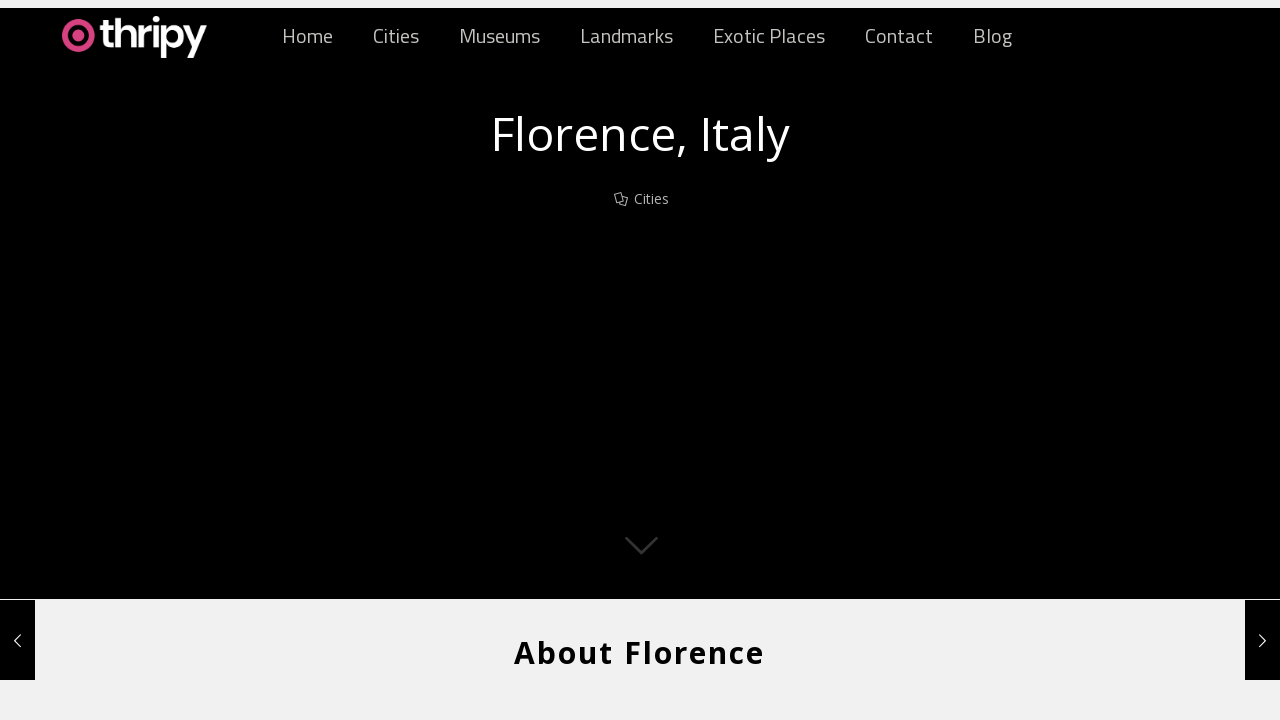

--- FILE ---
content_type: text/html; charset=utf-8
request_url: https://www.google.com/recaptcha/api2/aframe
body_size: 268
content:
<!DOCTYPE HTML><html><head><meta http-equiv="content-type" content="text/html; charset=UTF-8"></head><body><script nonce="R7rlcrKkD2yjjQTujTxg7A">/** Anti-fraud and anti-abuse applications only. See google.com/recaptcha */ try{var clients={'sodar':'https://pagead2.googlesyndication.com/pagead/sodar?'};window.addEventListener("message",function(a){try{if(a.source===window.parent){var b=JSON.parse(a.data);var c=clients[b['id']];if(c){var d=document.createElement('img');d.src=c+b['params']+'&rc='+(localStorage.getItem("rc::a")?sessionStorage.getItem("rc::b"):"");window.document.body.appendChild(d);sessionStorage.setItem("rc::e",parseInt(sessionStorage.getItem("rc::e")||0)+1);localStorage.setItem("rc::h",'1769739165753');}}}catch(b){}});window.parent.postMessage("_grecaptcha_ready", "*");}catch(b){}</script></body></html>